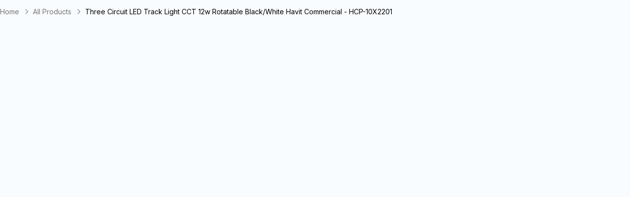

--- FILE ---
content_type: text/javascript
request_url: https://thelightingoutlet.com.au/cdn/shop/t/124/assets/renderer.DgPPR7lc.min.js
body_size: 1183
content:
import{g as w,j as L,h as N}from"./components.DUejyXe0.min.js";import{r as x,R as P}from"./react.BRZa-2Mw.min.js";import{s as D}from"./animations.BIEAaoM1.min.js";var A={},C=x;A.createRoot=C.createRoot,A.hydrateRoot=C.hydrateRoot;function I(){document.addEventListener("DOMContentLoaded",function(){D(),y(w())}),requestAnimationFrame(()=>{document.readyState==="loading"?j():y(w())}),document.addEventListener("liquid-ajax-cart:request-end",l=>{y(w())}),J()}function J(){document.addEventListener("DOMContentLoaded",function(){setTimeout(()=>{N.toggleClass(document.body,"transition-complete",!0)},300)}),window.addEventListener("pageshow",function(l){setTimeout(()=>{N.toggleClass(document.body,"transition-complete",!0)},300)}),window.addEventListener("click",function(l){const a=l.target.closest("a");if(a){l.preventDefault();const r=a.getAttribute("href");r&&r!==" "&&(!r.startsWith("#")&&!r.startsWith("tel:")&&!r.startsWith("mailto:")?(N.toggleClass(document.body,"transition-complete",!1),setTimeout(()=>{window.location.href=r},500)):window.location.href=r)}})}function j(){const l=new MutationObserver(a=>{for(const r of a)if(r.type==="childList"&&r.addedNodes.length>0){const f=w();f.length&&y(f)}});l.observe(document.body,{childList:!0,subtree:!0}),setTimeout(()=>l.disconnect(),1e4)}function y(l){let a="";const r={logs:[],startTime:performance.now(),logStart:function(e,t){const n=performance.now();return this.logs.push({component:e,nodeIndex:t,start:n,props:null,render:null,transition:null,end:null,total:null}),this.logs.length-1},logProps:function(e,t){this.logs[e]&&(this.logs[e].props=t-this.logs[e].start)},logRender:function(e,t){this.logs[e]&&(this.logs[e].render=t-this.logs[e].start)},logTransition:function(e,t){this.logs[e]&&(this.logs[e].transition=t-this.logs[e].start)},logEnd:function(e,t){this.logs[e]&&(this.logs[e].end=t,this.logs[e].total=t-this.logs[e].start)},printSummary:function(){if(console.group("React Component Rendering Performance"),console.log(`Total components processed: ${this.logs.length}`),console.log(`Total render time: ${(performance.now()-this.startTime).toFixed(2)}ms`),this.logs.length>0){const e=this.logs.map(n=>{var s,c,d,o;return{Component:n.component,Node:n.nodeIndex,"Props Parse (ms)":((s=n.props)==null?void 0:s.toFixed(2))||"N/A","Render (ms)":((c=n.render)==null?void 0:c.toFixed(2))||"N/A","Transition (ms)":((d=n.transition)==null?void 0:d.toFixed(2))||"N/A","Total (ms)":((o=n.total)==null?void 0:o.toFixed(2))||"N/A"}});console.table(e);const t=[...this.logs].sort((n,s)=>(s.total||0)-(n.total||0));console.log("Slowest components:"),t.slice(0,3).forEach((n,s)=>{var c;console.log(`${s+1}. ${n.component} (node ${n.nodeIndex}): ${(c=n.total)==null?void 0:c.toFixed(2)}ms`)})}console.groupEnd()}};function f(e){const t={"&amp;":"&","&quot;":'"',"&#39;":"'","&lt;":"<","&gt;":">","&nbsp;":" "};return e.replace(/&[^\s;]+;/g,n=>t[n]||n)}function S(e){try{e=e.replace(/data-sheets-(root|userformat|value)=['][^']*[']\s*/g,"");let t=e.replace(/\\n/g,"").replace(new RegExp("(?<!\\\\)\\n","g"),"").replace(/\\t/g,"").replace(/<br \/>/g,"<br/>").trim();return t=f(t),t=t.replaceAll('="',"='"),t=t.replaceAll('">',"'>"),t=t.replaceAll('=\\"',"='"),t=t.replaceAll('\\"',"'"),t=t.replaceAll("\\'","'"),t=t.replace(/,\s*([\]}])/g,"$1"),t}catch(t){return console.error(`Error sanitizing JSON string: ${t.message}`),null}}function O(e){if(!e)return;const t=window.getComputedStyle(e),n=t.width,s=t.height,c=t.display;return n!=="auto"&&s!=="auto"&&n!=="0px"&&s!=="0px"?(e.style.minWidth=n,e.style.minHeight=s,c==="none"&&(e.style.display="block"),()=>{e.style.minWidth="",e.style.minHeight=""}):()=>{}}try{let e=null;const t=performance.now(),n=Array.from(document.querySelectorAll("[data-theme-id]")),s=["megamenu","minicart","search","tlo-header-recently-viewed"],c=n.sort((d,o)=>{const m=d.getAttribute("data-theme-id")||"",E=o.getAttribute("data-theme-id")||"",i=s.some(g=>m.includes(g)),h=s.some(g=>E.includes(g));return i-h});for(let d=0;d<c.length;d++){const o=c[d],m=o.getAttribute("data-theme-id"),E=l.find(b=>b.name===m),i=r.logStart(m,d),h=O(o);o.classList.add("react-component-loading");let g=null;var T=o.getAttribute("injected");if(o._reactRootContainer){try{A.unmountComponentAtNode(o)}catch(b){console.warn(`Unmounting failed for ${m}`,b)}o.innerHTML="",o.removeAttribute("injected"),T=null}if(!T){const b=performance.now();let v=o.parentElement.querySelector("#react-data");if(v){e=v.getAttribute("data-injected-props");const p=S(e);if(p){try{g=JSON.parse(p),r.logProps(i,performance.now())}catch(u){console.log(p),console.error(`JSON parse error on node ${a}: ${u.message}`);continue}v.remove()}else{console.error(`Sanitization failed for node ${a}`);continue}}else if(o.getAttribute("data-block-props")){e=o.getAttribute("data-block-props");const p=S(e);if(p){try{g=JSON.parse(p),r.logProps(i,performance.now())}catch(u){console.error(`JSON parse error on node ${a}: ${u.message}`);continue}o.remove()}else{console.error(`Sanitization failed for node ${a}`);continue}}else r.logProps(i,performance.now());const R=E.element;if(R){const p=u=>(P.useEffect(()=>{const $=performance.now();return r.logRender(i,$),o&&requestAnimationFrame(()=>{r.logTransition(i,performance.now()),setTimeout(()=>{r.logEnd(i,performance.now())},100)}),()=>{o&&r.logEnd(i,performance.now())}},[]),L.jsx(R,{...u}));try{const u=performance.now();A.createRoot(o).render(L.jsx(p,{settings:g})),o&&(o.setAttribute("id",m+"-injected"),o.setAttribute("injected",!0),o.removeAttribute("data-block-props"))}catch(u){console.error(`Error rendering component ${m}:`,u),h(),o.classList.remove("react-component-loading"),r.logEnd(i,performance.now())}}else console.error(`Error received on component ${m}`),h(),o.classList.remove("react-component-loading"),r.logEnd(i,performance.now())}}}catch(e){console.error(`Error on node ${a}`,e.message),console.error(e.message),console.error("Error Injecting React Components")}}export{I as a,y as r};


--- FILE ---
content_type: text/javascript; charset=utf-8
request_url: https://thelightingoutlet.com.au/products/three-circuit-led-track-light-cct-12w-rotatable-black-white-havit-commercial-hcp-10x2201.js
body_size: 1736
content:
{"id":8751236284642,"title":"Three Circuit LED Track Light CCT 12w Rotatable Black\/White Havit Commercial - HCP-10X2201","handle":"three-circuit-led-track-light-cct-12w-rotatable-black-white-havit-commercial-hcp-10x2201","description":"\u003cp\u003e\u003cspan data-mce-fragment=\"1\"\u003eHavit Commerical is a premium range of commercial-grade lighting. They are primarily used for larger scale and custom projects and, as such, need to be quoted. Please hit the enquire for price button with quantities and products for your project and we will email you a personalised quotation.\u003c\/span\u003e\u003c\/p\u003e\n\u003cp\u003e\u003cstrong\u003eDescription:\u003c\/strong\u003e\u003c\/p\u003e\n\u003cul\u003e\n\u003cli\u003eThree Circuit LED Track Light\u003cbr\u003e\n\u003c\/li\u003e\n\u003cli\u003eAluminium powder coated black or white finish\u003c\/li\u003e\n\u003cli\u003eTriac Dimmable\u003cbr\u003e\n\u003c\/li\u003e\n\u003cli\u003e60° beam angle\u003c\/li\u003e\n\u003cli\u003eIP Rating: IP20\u003c\/li\u003e\n\u003cli\u003eTRI Colour\u003c\/li\u003e\n\u003cli\u003eInput voltage: 240v AC\u003c\/li\u003e\n\u003cli\u003eBuilt in 12w LED\u003c\/li\u003e\n\u003cli\u003e5 Years replacement warranty\u003c\/li\u003e\n\u003c\/ul\u003e\n\u003ctable class=\"table\" width=\"100%\"\u003e\n\u003ctbody\u003e\n\u003ctr\u003e\n\u003ctd\u003e\u003cstrong\u003e\u003cspan color=\"#000000\"\u003ePart Number\u003c\/span\u003e\u003c\/strong\u003e\u003c\/td\u003e\n\u003ctd\u003e\u003cstrong\u003e\u003cspan color=\"#000000\"\u003eColour\u003c\/span\u003e\u003c\/strong\u003e\u003c\/td\u003e\n\u003ctd\u003e\u003cstrong\u003eColour Temperature\u003c\/strong\u003e\u003c\/td\u003e\n\u003ctd\u003e\u003cstrong\u003eLumens\u003c\/strong\u003e\u003c\/td\u003e\n\u003c\/tr\u003e\n\u003ctr\u003e\n\u003ctd\u003e\n\u003cp\u003eHCP-1022201\u003c\/p\u003e\n\u003c\/td\u003e\n\u003ctd\u003e\n\u003cp\u003eBlack\u003c\/p\u003e\n\u003c\/td\u003e\n\u003ctd\u003e\n\u003cp\u003e\u003cspan\u003e3000k\u003c\/span\u003e\u003c\/p\u003e\n\u003cp\u003e\u003cspan\u003e4000k\u003c\/span\u003e\u003c\/p\u003e\n\u003cp\u003e\u003cspan\u003e5500k\u003c\/span\u003e\u003c\/p\u003e\n\u003c\/td\u003e\n\u003ctd\u003e\n\u003cp\u003e\u003cspan\u003e790lm\u003c\/span\u003e\u003c\/p\u003e\n\u003cp\u003e\u003cspan\u003e855lm\u003c\/span\u003e\u003c\/p\u003e\n\u003cp\u003e\u003cspan\u003e881lm\u003c\/span\u003e\u003c\/p\u003e\n\u003c\/td\u003e\n\u003c\/tr\u003e\n\u003ctr\u003e\n\u003ctd\u003e\n\u003cp\u003eHCP-1032201\u003c\/p\u003e\n\u003c\/td\u003e\n\u003ctd\u003e\n\u003cp\u003eWhite\u003c\/p\u003e\n\u003c\/td\u003e\n\u003ctd\u003e\n\u003cp\u003e\u003cspan\u003e3000k\u003c\/span\u003e\u003c\/p\u003e\n\u003cp\u003e\u003cspan\u003e4000k\u003c\/span\u003e\u003c\/p\u003e\n\u003cp\u003e\u003cspan\u003e5500k\u003c\/span\u003e\u003c\/p\u003e\n\u003c\/td\u003e\n\u003ctd\u003e\n\u003cp\u003e\u003cspan\u003e790lm\u003c\/span\u003e\u003c\/p\u003e\n\u003cp\u003e\u003cspan\u003e855lm\u003c\/span\u003e\u003c\/p\u003e\n\u003cp\u003e\u003cspan\u003e881lm\u003c\/span\u003e\u003c\/p\u003e\n\u003c\/td\u003e\n\u003c\/tr\u003e\n\u003c\/tbody\u003e\n\u003c\/table\u003e","published_at":"2024-11-10T13:10:02+11:00","created_at":"2024-11-10T13:10:12+11:00","vendor":"Havit Commercial","type":"Track Heads 4 Wire","tags":["5YW","Beam Angle_60°","CCT","cct_overlay","Colour Temperature_3000k","Colour Temperature_4000k","Colour Temperature_5500k","Dimmable_Yes","discount","Enquire","Globe Type_LED","Globe_Included","hide_href_new","IP Rating_IP20","LED Picture Light","LED Track Light","Lumens_790lm","Lumens_855lm","Lumens_881lm","Material_Aluminium","new_sync_april13","No Price","noprice","PDF-https:\/\/cdn.shopify.com\/s\/files\/1\/0080\/5067\/1734\/files\/HCP-10X2201_Data_Sheet_JULY21.pdf?v=1627349238","Picture Light","Picture Lights","Range_701-800lm","Range_801-900lm","RRPBrand","SEARCHANISE_HIDDEN_PRICE","to_sync_sept","Track Heads","Track Light","Voltage_240v","Wattage_12w"],"price":0,"price_min":0,"price_max":0,"available":true,"price_varies":false,"compare_at_price":null,"compare_at_price_min":0,"compare_at_price_max":0,"compare_at_price_varies":false,"variants":[{"id":46119103004898,"title":"Black","option1":"Black","option2":null,"option3":null,"sku":"HCP-1022201","requires_shipping":true,"taxable":true,"featured_image":{"id":42471607632098,"product_id":8751236284642,"position":2,"created_at":"2024-11-10T13:10:12+11:00","updated_at":"2024-11-10T13:10:12+11:00","alt":"Three Circuit LED Track Light CCT 12w Rotatable Black\/White Havit Commercial - HCP-10X2201","width":1000,"height":1000,"src":"https:\/\/cdn.shopify.com\/s\/files\/1\/0707\/3595\/4146\/files\/c-havit-commercial-hcp-1022201-track-light-black-the-lighting-outlet-2.jpg?v=1731204612","variant_ids":[46119103004898]},"available":true,"name":"Three Circuit LED Track Light CCT 12w Rotatable Black\/White Havit Commercial - HCP-10X2201 - Black","public_title":"Black","options":["Black"],"price":0,"weight":0,"compare_at_price":null,"inventory_management":"shopify","barcode":"9350418017994","featured_media":{"alt":"Three Circuit LED Track Light CCT 12w Rotatable Black\/White Havit Commercial - HCP-10X2201","id":34919906869474,"position":2,"preview_image":{"aspect_ratio":1.0,"height":1000,"width":1000,"src":"https:\/\/cdn.shopify.com\/s\/files\/1\/0707\/3595\/4146\/files\/c-havit-commercial-hcp-1022201-track-light-black-the-lighting-outlet-2.jpg?v=1731204612"}},"quantity_rule":{"min":1,"max":null,"increment":1},"quantity_price_breaks":[],"requires_selling_plan":false,"selling_plan_allocations":[]},{"id":46119103037666,"title":"White","option1":"White","option2":null,"option3":null,"sku":"HCP-1032201","requires_shipping":true,"taxable":true,"featured_image":{"id":42471607730402,"product_id":8751236284642,"position":5,"created_at":"2024-11-10T13:10:12+11:00","updated_at":"2024-11-10T13:10:12+11:00","alt":"Three Circuit LED Track Light CCT 12w Rotatable Black\/White Havit Commercial - HCP-10X2201","width":1000,"height":1000,"src":"https:\/\/cdn.shopify.com\/s\/files\/1\/0707\/3595\/4146\/files\/c-havit-commercial-hcp-1032201-track-light-white-the-lighting-outlet-5.jpg?v=1731204612","variant_ids":[46119103037666]},"available":true,"name":"Three Circuit LED Track Light CCT 12w Rotatable Black\/White Havit Commercial - HCP-10X2201 - White","public_title":"White","options":["White"],"price":0,"weight":0,"compare_at_price":null,"inventory_management":"shopify","barcode":"9350418018007","featured_media":{"alt":"Three Circuit LED Track Light CCT 12w Rotatable Black\/White Havit Commercial - HCP-10X2201","id":34919906967778,"position":5,"preview_image":{"aspect_ratio":1.0,"height":1000,"width":1000,"src":"https:\/\/cdn.shopify.com\/s\/files\/1\/0707\/3595\/4146\/files\/c-havit-commercial-hcp-1032201-track-light-white-the-lighting-outlet-5.jpg?v=1731204612"}},"quantity_rule":{"min":1,"max":null,"increment":1},"quantity_price_breaks":[],"requires_selling_plan":false,"selling_plan_allocations":[]}],"images":["\/\/cdn.shopify.com\/s\/files\/1\/0707\/3595\/4146\/files\/c-havit-commercial-track-light-the-lighting-outlet_5939239a-941e-48bf-b22e-d26dedd92b08.jpg?v=1731204612","\/\/cdn.shopify.com\/s\/files\/1\/0707\/3595\/4146\/files\/c-havit-commercial-hcp-1022201-track-light-black-the-lighting-outlet-2.jpg?v=1731204612","\/\/cdn.shopify.com\/s\/files\/1\/0707\/3595\/4146\/files\/c-havit-commercial-track-light-the-lighting-outlet-3_f1b60e13-5f37-4b13-ac47-16e1fb8b4b30.jpg?v=1731204612","\/\/cdn.shopify.com\/s\/files\/1\/0707\/3595\/4146\/files\/c-havit-commercial-track-light-the-lighting-outlet-4_cbb26321-4dbc-4b8f-b1d1-7f0ed62ebddb.jpg?v=1731204612","\/\/cdn.shopify.com\/s\/files\/1\/0707\/3595\/4146\/files\/c-havit-commercial-hcp-1032201-track-light-white-the-lighting-outlet-5.jpg?v=1731204612","\/\/cdn.shopify.com\/s\/files\/1\/0707\/3595\/4146\/files\/c-havit-commercial-track-light-the-lighting-outlet-6_4e6d853e-8ead-4b1b-ac2c-2ecfa5888476.jpg?v=1731204612","\/\/cdn.shopify.com\/s\/files\/1\/0707\/3595\/4146\/files\/c-havit-commercial-track-light-the-lighting-outlet-7_a0b44add-2350-4dcf-9f4e-cf11375a8526.jpg?v=1731204612","\/\/cdn.shopify.com\/s\/files\/1\/0707\/3595\/4146\/files\/c-havit-commercial-track-light-the-lighting-outlet-8_610275fb-5c09-4709-b809-b1d1ce2ec1a0.jpg?v=1731204612"],"featured_image":"\/\/cdn.shopify.com\/s\/files\/1\/0707\/3595\/4146\/files\/c-havit-commercial-track-light-the-lighting-outlet_5939239a-941e-48bf-b22e-d26dedd92b08.jpg?v=1731204612","options":[{"name":"Options","position":1,"values":["Black","White"]}],"url":"\/products\/three-circuit-led-track-light-cct-12w-rotatable-black-white-havit-commercial-hcp-10x2201","media":[{"alt":"Three Circuit LED Track Light CCT 12w Rotatable Black\/White Havit Commercial - HCP-10X2201","id":34919906836706,"position":1,"preview_image":{"aspect_ratio":1.0,"height":1000,"width":1000,"src":"https:\/\/cdn.shopify.com\/s\/files\/1\/0707\/3595\/4146\/files\/c-havit-commercial-track-light-the-lighting-outlet_5939239a-941e-48bf-b22e-d26dedd92b08.jpg?v=1731204612"},"aspect_ratio":1.0,"height":1000,"media_type":"image","src":"https:\/\/cdn.shopify.com\/s\/files\/1\/0707\/3595\/4146\/files\/c-havit-commercial-track-light-the-lighting-outlet_5939239a-941e-48bf-b22e-d26dedd92b08.jpg?v=1731204612","width":1000},{"alt":"Three Circuit LED Track Light CCT 12w Rotatable Black\/White Havit Commercial - HCP-10X2201","id":34919906869474,"position":2,"preview_image":{"aspect_ratio":1.0,"height":1000,"width":1000,"src":"https:\/\/cdn.shopify.com\/s\/files\/1\/0707\/3595\/4146\/files\/c-havit-commercial-hcp-1022201-track-light-black-the-lighting-outlet-2.jpg?v=1731204612"},"aspect_ratio":1.0,"height":1000,"media_type":"image","src":"https:\/\/cdn.shopify.com\/s\/files\/1\/0707\/3595\/4146\/files\/c-havit-commercial-hcp-1022201-track-light-black-the-lighting-outlet-2.jpg?v=1731204612","width":1000},{"alt":"Three Circuit LED Track Light CCT 12w Rotatable Black\/White Havit Commercial - HCP-10X2201","id":34919906902242,"position":3,"preview_image":{"aspect_ratio":1.0,"height":1000,"width":1000,"src":"https:\/\/cdn.shopify.com\/s\/files\/1\/0707\/3595\/4146\/files\/c-havit-commercial-track-light-the-lighting-outlet-3_f1b60e13-5f37-4b13-ac47-16e1fb8b4b30.jpg?v=1731204612"},"aspect_ratio":1.0,"height":1000,"media_type":"image","src":"https:\/\/cdn.shopify.com\/s\/files\/1\/0707\/3595\/4146\/files\/c-havit-commercial-track-light-the-lighting-outlet-3_f1b60e13-5f37-4b13-ac47-16e1fb8b4b30.jpg?v=1731204612","width":1000},{"alt":"Three Circuit LED Track Light CCT 12w Rotatable Black\/White Havit Commercial - HCP-10X2201","id":34919906935010,"position":4,"preview_image":{"aspect_ratio":1.0,"height":1000,"width":1000,"src":"https:\/\/cdn.shopify.com\/s\/files\/1\/0707\/3595\/4146\/files\/c-havit-commercial-track-light-the-lighting-outlet-4_cbb26321-4dbc-4b8f-b1d1-7f0ed62ebddb.jpg?v=1731204612"},"aspect_ratio":1.0,"height":1000,"media_type":"image","src":"https:\/\/cdn.shopify.com\/s\/files\/1\/0707\/3595\/4146\/files\/c-havit-commercial-track-light-the-lighting-outlet-4_cbb26321-4dbc-4b8f-b1d1-7f0ed62ebddb.jpg?v=1731204612","width":1000},{"alt":"Three Circuit LED Track Light CCT 12w Rotatable Black\/White Havit Commercial - HCP-10X2201","id":34919906967778,"position":5,"preview_image":{"aspect_ratio":1.0,"height":1000,"width":1000,"src":"https:\/\/cdn.shopify.com\/s\/files\/1\/0707\/3595\/4146\/files\/c-havit-commercial-hcp-1032201-track-light-white-the-lighting-outlet-5.jpg?v=1731204612"},"aspect_ratio":1.0,"height":1000,"media_type":"image","src":"https:\/\/cdn.shopify.com\/s\/files\/1\/0707\/3595\/4146\/files\/c-havit-commercial-hcp-1032201-track-light-white-the-lighting-outlet-5.jpg?v=1731204612","width":1000},{"alt":"Three Circuit LED Track Light CCT 12w Rotatable Black\/White Havit Commercial - HCP-10X2201","id":34919907000546,"position":6,"preview_image":{"aspect_ratio":1.0,"height":1000,"width":1000,"src":"https:\/\/cdn.shopify.com\/s\/files\/1\/0707\/3595\/4146\/files\/c-havit-commercial-track-light-the-lighting-outlet-6_4e6d853e-8ead-4b1b-ac2c-2ecfa5888476.jpg?v=1731204612"},"aspect_ratio":1.0,"height":1000,"media_type":"image","src":"https:\/\/cdn.shopify.com\/s\/files\/1\/0707\/3595\/4146\/files\/c-havit-commercial-track-light-the-lighting-outlet-6_4e6d853e-8ead-4b1b-ac2c-2ecfa5888476.jpg?v=1731204612","width":1000},{"alt":"Three Circuit LED Track Light CCT 12w Rotatable Black\/White Havit Commercial - HCP-10X2201","id":34919907033314,"position":7,"preview_image":{"aspect_ratio":1.0,"height":1000,"width":1000,"src":"https:\/\/cdn.shopify.com\/s\/files\/1\/0707\/3595\/4146\/files\/c-havit-commercial-track-light-the-lighting-outlet-7_a0b44add-2350-4dcf-9f4e-cf11375a8526.jpg?v=1731204612"},"aspect_ratio":1.0,"height":1000,"media_type":"image","src":"https:\/\/cdn.shopify.com\/s\/files\/1\/0707\/3595\/4146\/files\/c-havit-commercial-track-light-the-lighting-outlet-7_a0b44add-2350-4dcf-9f4e-cf11375a8526.jpg?v=1731204612","width":1000},{"alt":"Three Circuit LED Track Light CCT 12w Rotatable Black\/White Havit Commercial - HCP-10X2201","id":34919907066082,"position":8,"preview_image":{"aspect_ratio":1.0,"height":1000,"width":1000,"src":"https:\/\/cdn.shopify.com\/s\/files\/1\/0707\/3595\/4146\/files\/c-havit-commercial-track-light-the-lighting-outlet-8_610275fb-5c09-4709-b809-b1d1ce2ec1a0.jpg?v=1731204612"},"aspect_ratio":1.0,"height":1000,"media_type":"image","src":"https:\/\/cdn.shopify.com\/s\/files\/1\/0707\/3595\/4146\/files\/c-havit-commercial-track-light-the-lighting-outlet-8_610275fb-5c09-4709-b809-b1d1ce2ec1a0.jpg?v=1731204612","width":1000}],"requires_selling_plan":false,"selling_plan_groups":[]}